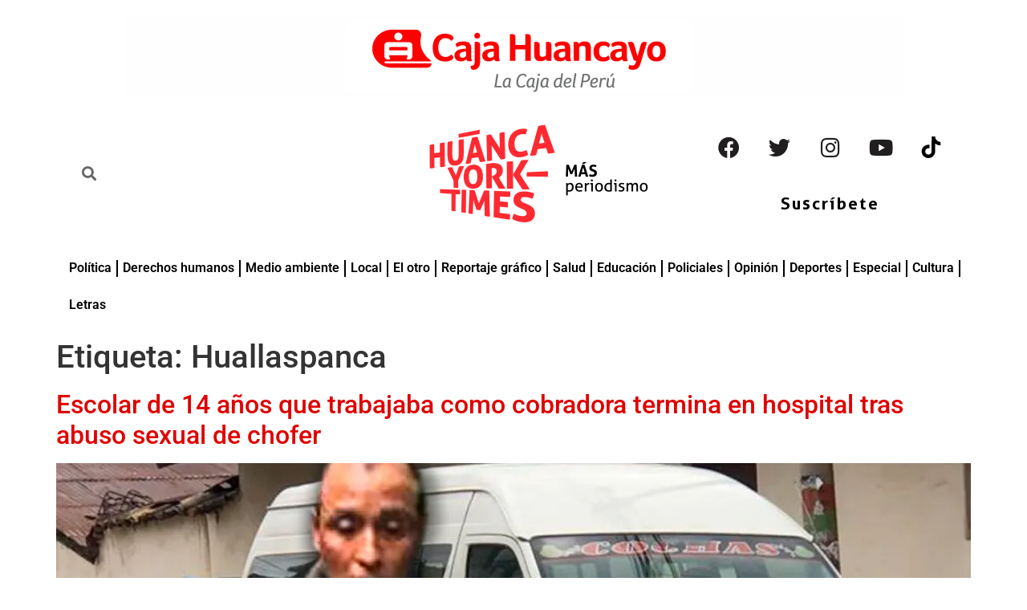

--- FILE ---
content_type: text/html; charset=UTF-8
request_url: https://hytimes.pe/tag/huallaspanca/
body_size: 16699
content:
<!doctype html><html lang="es"><head><script data-no-optimize="1">var litespeed_docref=sessionStorage.getItem("litespeed_docref");litespeed_docref&&(Object.defineProperty(document,"referrer",{get:function(){return litespeed_docref}}),sessionStorage.removeItem("litespeed_docref"));</script> <meta charset="UTF-8"><meta name="viewport" content="width=device-width, initial-scale=1"><link rel="profile" href="https://gmpg.org/xfn/11"><meta name='robots' content='index, follow, max-image-preview:large, max-snippet:-1, max-video-preview:-1' />
 <script id="google_gtagjs-js-consent-mode-data-layer" type="litespeed/javascript">window.dataLayer=window.dataLayer||[];function gtag(){dataLayer.push(arguments)}
gtag('consent','default',{"ad_personalization":"denied","ad_storage":"denied","ad_user_data":"denied","analytics_storage":"denied","functionality_storage":"denied","security_storage":"denied","personalization_storage":"denied","region":["AT","BE","BG","CH","CY","CZ","DE","DK","EE","ES","FI","FR","GB","GR","HR","HU","IE","IS","IT","LI","LT","LU","LV","MT","NL","NO","PL","PT","RO","SE","SI","SK"],"wait_for_update":500});window._googlesitekitConsentCategoryMap={"statistics":["analytics_storage"],"marketing":["ad_storage","ad_user_data","ad_personalization"],"functional":["functionality_storage","security_storage"],"preferences":["personalization_storage"]};window._googlesitekitConsents={"ad_personalization":"denied","ad_storage":"denied","ad_user_data":"denied","analytics_storage":"denied","functionality_storage":"denied","security_storage":"denied","personalization_storage":"denied","region":["AT","BE","BG","CH","CY","CZ","DE","DK","EE","ES","FI","FR","GB","GR","HR","HU","IE","IS","IT","LI","LT","LU","LV","MT","NL","NO","PL","PT","RO","SE","SI","SK"],"wait_for_update":500}</script> <title>Huallaspanca archivos | HYTIMES.PE</title><link rel="canonical" href="https://hytimes.pe/tag/huallaspanca/" /><meta property="og:locale" content="es_ES" /><meta property="og:type" content="article" /><meta property="og:title" content="Huallaspanca archivos | HYTIMES.PE" /><meta property="og:url" content="https://hytimes.pe/tag/huallaspanca/" /><meta property="og:site_name" content="HYTIMES.PE" /><meta name="twitter:card" content="summary_large_image" /><meta name="twitter:site" content="@HuancaYorkTimes" /><link rel='dns-prefetch' href='//www.googletagmanager.com' /><link rel='dns-prefetch' href='//stats.wp.com' /><link rel='dns-prefetch' href='//jetpack.wordpress.com' /><link rel='dns-prefetch' href='//s0.wp.com' /><link rel='dns-prefetch' href='//public-api.wordpress.com' /><link rel='dns-prefetch' href='//0.gravatar.com' /><link rel='dns-prefetch' href='//1.gravatar.com' /><link rel='dns-prefetch' href='//2.gravatar.com' /><link rel='dns-prefetch' href='//pagead2.googlesyndication.com' /><link rel="alternate" type="application/rss+xml" title="HYTIMES.PE &raquo; Feed" href="https://hytimes.pe/feed/" /><link rel="alternate" type="application/rss+xml" title="HYTIMES.PE &raquo; Feed de los comentarios" href="https://hytimes.pe/comments/feed/" /><link rel="alternate" type="application/rss+xml" title="HYTIMES.PE &raquo; Etiqueta Huallaspanca del feed" href="https://hytimes.pe/tag/huallaspanca/feed/" />
<script id="hytim-ready" type="litespeed/javascript">window.advanced_ads_ready=function(e,a){a=a||"complete";var d=function(e){return"interactive"===a?"loading"!==e:"complete"===e};d(document.readyState)?e():document.addEventListener("readystatechange",(function(a){d(a.target.readyState)&&e()}),{once:"interactive"===a})},window.advanced_ads_ready_queue=window.advanced_ads_ready_queue||[]</script> <link data-optimized="2" rel="stylesheet" href="https://hytimes.pe/wp-content/litespeed/css/a6b881c422a6ccd1d859dd0b5410bccc.css?ver=b6022" /> <script type="litespeed/javascript" data-src="https://hytimes.pe/wp-includes/js/jquery/jquery.min.js" id="jquery-core-js"></script> 
 <script type="litespeed/javascript" data-src="https://www.googletagmanager.com/gtag/js?id=G-T6LNPPNP36" id="google_gtagjs-js"></script> <script id="google_gtagjs-js-after" type="litespeed/javascript">window.dataLayer=window.dataLayer||[];function gtag(){dataLayer.push(arguments)}
gtag("set","linker",{"domains":["hytimes.pe"]});gtag("js",new Date());gtag("set","developer_id.dZTNiMT",!0);gtag("config","G-T6LNPPNP36")</script> <link rel="https://api.w.org/" href="https://hytimes.pe/wp-json/" /><link rel="alternate" title="JSON" type="application/json" href="https://hytimes.pe/wp-json/wp/v2/tags/2259" /><link rel="EditURI" type="application/rsd+xml" title="RSD" href="https://hytimes.pe/xmlrpc.php?rsd" /><meta name="generator" content="WordPress 6.9" /><meta name="generator" content="Site Kit by Google 1.167.0" /><meta name="google-adsense-platform-account" content="ca-host-pub-2644536267352236"><meta name="google-adsense-platform-domain" content="sitekit.withgoogle.com"><meta name="generator" content="Elementor 3.30.3; features: additional_custom_breakpoints; settings: css_print_method-external, google_font-enabled, font_display-auto"> <script type="application/ld+json" class="saswp-schema-markup-output">[{"@context":"https:\/\/schema.org\/","@type":"CollectionPage","@id":"https:\/\/hytimes.pe\/tag\/huallaspanca\/#CollectionPage","headline":"Huallaspanca","description":"","url":"https:\/\/hytimes.pe\/tag\/huallaspanca\/","hasPart":[{"@type":"NewsArticle","headline":"Escolar de 14 a\u00f1os que trabajaba como cobradora termina en hospital tras abuso sexual de chofer","url":"https:\/\/hytimes.pe\/2023\/03\/13\/escolar-de-14-anos-que-trabajaba-como-cobradora-termina-en-hospital-tras-abuso-sexual-de-chofer\/","datePublished":"2023-03-13T18:27:49-05:00","dateModified":"2023-03-16T10:37:54-05:00","mainEntityOfPage":"https:\/\/hytimes.pe\/2023\/03\/13\/escolar-de-14-anos-que-trabajaba-como-cobradora-termina-en-hospital-tras-abuso-sexual-de-chofer\/","author":{"@type":"Person","name":"Huanca York Times","description":"huancayorktimes@gmail.com","url":"https:\/\/hytimes.pe\/author\/hytimes\/","sameAs":["https:\/\/hytimes.pe"],"image":{"@type":"ImageObject","url":"https:\/\/hytimes.pe\/wp-content\/uploads\/2022\/01\/Huanca-York-Times-150x150.png","height":96,"width":96}},"publisher":{"@type":"Organization","name":"HYTIMES.PE","url":"https:\/\/hytimes.pe","logo":{"@type":"ImageObject","url":"https:\/\/hytimes.pe\/wp-content\/uploads\/2022\/01\/logo-HYTCON-LOGOROJO-con-frase.png","width":1200,"height":551}},"image":[{"@type":"ImageObject","@id":"https:\/\/hytimes.pe\/2023\/03\/13\/escolar-de-14-anos-que-trabajaba-como-cobradora-termina-en-hospital-tras-abuso-sexual-de-chofer\/#primaryimage","url":"https:\/\/hytimes.pe\/wp-content\/uploads\/2023\/03\/combiescolarweb-1.jpg","width":"1020","height":"536"}]}]},

{"@context":"https:\/\/schema.org\/","@graph":[{"@context":"https:\/\/schema.org\/","@type":"SiteNavigationElement","@id":"https:\/\/hytimes.pe\/#politica","name":"Pol\u00edtica","url":"https:\/\/hytimes.pe\/politica\/"},{"@context":"https:\/\/schema.org\/","@type":"SiteNavigationElement","@id":"https:\/\/hytimes.pe\/#derechos-humanos","name":"Derechos humanos","url":"https:\/\/hytimes.pe\/derechos-humanos\/"},{"@context":"https:\/\/schema.org\/","@type":"SiteNavigationElement","@id":"https:\/\/hytimes.pe\/#medio-ambiente","name":"Medio ambiente","url":"https:\/\/hytimes.pe\/medio-ambiente\/"},{"@context":"https:\/\/schema.org\/","@type":"SiteNavigationElement","@id":"https:\/\/hytimes.pe\/#local","name":"Local","url":"https:\/\/hytimes.pe\/local\/"},{"@context":"https:\/\/schema.org\/","@type":"SiteNavigationElement","@id":"https:\/\/hytimes.pe\/#el-otro","name":"El otro","url":"https:\/\/hytimes.pe\/el-otro\/"},{"@context":"https:\/\/schema.org\/","@type":"SiteNavigationElement","@id":"https:\/\/hytimes.pe\/#reportaje-grafico","name":"Reportaje gr\u00e1fico","url":"https:\/\/hytimes.pe\/reportaje-grafico\/"},{"@context":"https:\/\/schema.org\/","@type":"SiteNavigationElement","@id":"https:\/\/hytimes.pe\/#salud","name":"Salud","url":"https:\/\/hytimes.pe\/salud\/"},{"@context":"https:\/\/schema.org\/","@type":"SiteNavigationElement","@id":"https:\/\/hytimes.pe\/#educacion","name":"Educaci\u00f3n","url":"https:\/\/hytimes.pe\/educacion\/"},{"@context":"https:\/\/schema.org\/","@type":"SiteNavigationElement","@id":"https:\/\/hytimes.pe\/#cultura","name":"Cultura","url":"https:\/\/hytimes.pe\/cultura\/"},{"@context":"https:\/\/schema.org\/","@type":"SiteNavigationElement","@id":"https:\/\/hytimes.pe\/#policiales","name":"Policiales","url":"https:\/\/hytimes.pe\/policiales\/"},{"@context":"https:\/\/schema.org\/","@type":"SiteNavigationElement","@id":"https:\/\/hytimes.pe\/#opinion","name":"Opini\u00f3n","url":"https:\/\/hytimes.pe\/opinion\/"},{"@context":"https:\/\/schema.org\/","@type":"SiteNavigationElement","@id":"https:\/\/hytimes.pe\/#deportes","name":"Deportes","url":"https:\/\/hytimes.pe\/deportes\/"},{"@context":"https:\/\/schema.org\/","@type":"SiteNavigationElement","@id":"https:\/\/hytimes.pe\/#especial","name":"Especial","url":"https:\/\/hytimes.pe\/especial\/"}]},

{"@context":"https:\/\/schema.org\/","@type":"BreadcrumbList","@id":"https:\/\/hytimes.pe\/tag\/huallaspanca\/#breadcrumb","itemListElement":[{"@type":"ListItem","position":1,"item":{"@id":"https:\/\/hytimes.pe","name":"HYTIMES.PE"}},{"@type":"ListItem","position":2,"item":{"@id":"https:\/\/hytimes.pe\/tag\/huallaspanca\/","name":"Huallaspanca"}}]}]</script>  <script type="litespeed/javascript" data-src="https://pagead2.googlesyndication.com/pagead/js/adsbygoogle.js?client=ca-pub-8620493567318193&amp;host=ca-host-pub-2644536267352236" crossorigin="anonymous"></script> <link rel="icon" href="https://hytimes.pe/wp-content/uploads/2022/01/cropped-logo-HYT-32x32.png" sizes="32x32" /><link rel="icon" href="https://hytimes.pe/wp-content/uploads/2022/01/cropped-logo-HYT-192x192.png" sizes="192x192" /><link rel="apple-touch-icon" href="https://hytimes.pe/wp-content/uploads/2022/01/cropped-logo-HYT-180x180.png" /><meta name="msapplication-TileImage" content="https://hytimes.pe/wp-content/uploads/2022/01/cropped-logo-HYT-270x270.png" /></head><body class="archive tag tag-huallaspanca tag-2259 wp-custom-logo wp-embed-responsive wp-theme-hello-elementor eio-default hello-elementor-default elementor-default elementor-kit-6 aa-prefix-hytim-"><a class="skip-link screen-reader-text" href="#content">Ir al contenido</a><div data-elementor-type="header" data-elementor-id="25" class="elementor elementor-25 elementor-location-header"><div class="elementor-section-wrap"><header class="elementor-section elementor-top-section elementor-element elementor-element-0bf9551 elementor-section-full_width elementor-section-height-default elementor-section-height-default" data-id="0bf9551" data-element_type="section"><div class="elementor-container elementor-column-gap-wide"><div class="elementor-column elementor-col-100 elementor-top-column elementor-element elementor-element-063f873" data-id="063f873" data-element_type="column"><div class="elementor-widget-wrap elementor-element-populated"><div class="elementor-element elementor-element-a957c31 elementor-widget elementor-widget-image" data-id="a957c31" data-element_type="widget" data-widget_type="image.default"><div class="elementor-widget-container">
<a href="https://admision.upla.edu.pe/">
<img data-lazyloaded="1" src="[data-uri]" width="971" height="101" data-src="https://hytimes.pe/wp-content/uploads/2025/02/LOGO-CAJA-HUANCAYO.png" title="" alt="" loading="lazy" />								</a></div></div></div></div></div></header><section class="elementor-section elementor-top-section elementor-element elementor-element-82cca45 elementor-hidden-desktop elementor-hidden-tablet elementor-section-boxed elementor-section-height-default elementor-section-height-default" data-id="82cca45" data-element_type="section"><div class="elementor-container elementor-column-gap-default"><div class="elementor-column elementor-col-33 elementor-top-column elementor-element elementor-element-77907bf" data-id="77907bf" data-element_type="column"><div class="elementor-widget-wrap elementor-element-populated"><div class="elementor-element elementor-element-870b9a3 elementor-search-form--skin-full_screen elementor-widget elementor-widget-search-form" data-id="870b9a3" data-element_type="widget" data-settings="{&quot;skin&quot;:&quot;full_screen&quot;}" data-widget_type="search-form.default"><div class="elementor-widget-container"><form class="elementor-search-form" role="search" action="https://hytimes.pe" method="get"><div class="elementor-search-form__toggle">
<i aria-hidden="true" class="fas fa-search"></i>				<span class="elementor-screen-only">Search</span></div><div class="elementor-search-form__container">
<input placeholder="" class="elementor-search-form__input" type="search" name="s" title="Search" value=""><div class="dialog-lightbox-close-button dialog-close-button">
<i aria-hidden="true" class="eicon-close"></i>					<span class="elementor-screen-only">Close</span></div></div></form></div></div></div></div><div class="elementor-column elementor-col-33 elementor-top-column elementor-element elementor-element-96c63dd" data-id="96c63dd" data-element_type="column"><div class="elementor-widget-wrap"></div></div><div class="elementor-column elementor-col-33 elementor-top-column elementor-element elementor-element-256bfb8" data-id="256bfb8" data-element_type="column"><div class="elementor-widget-wrap elementor-element-populated"><div class="elementor-element elementor-element-fc42405 elementor-shape-rounded elementor-grid-0 e-grid-align-center elementor-widget elementor-widget-social-icons" data-id="fc42405" data-element_type="widget" data-widget_type="social-icons.default"><div class="elementor-widget-container"><div class="elementor-social-icons-wrapper elementor-grid" role="list">
<span class="elementor-grid-item" role="listitem">
<a class="elementor-icon elementor-social-icon elementor-social-icon-facebook elementor-repeater-item-7a63e15" target="_blank">
<span class="elementor-screen-only">Facebook</span>
<i class="fab fa-facebook"></i>					</a>
</span>
<span class="elementor-grid-item" role="listitem">
<a class="elementor-icon elementor-social-icon elementor-social-icon-twitter elementor-repeater-item-c844033" target="_blank">
<span class="elementor-screen-only">Twitter</span>
<i class="fab fa-twitter"></i>					</a>
</span>
<span class="elementor-grid-item" role="listitem">
<a class="elementor-icon elementor-social-icon elementor-social-icon-instagram elementor-repeater-item-2159406" target="_blank">
<span class="elementor-screen-only">Instagram</span>
<i class="fab fa-instagram"></i>					</a>
</span>
<span class="elementor-grid-item" role="listitem">
<a class="elementor-icon elementor-social-icon elementor-social-icon-youtube elementor-repeater-item-6d45abb" target="_blank">
<span class="elementor-screen-only">Youtube</span>
<i class="fab fa-youtube"></i>					</a>
</span>
<span class="elementor-grid-item" role="listitem">
<a class="elementor-icon elementor-social-icon elementor-social-icon- elementor-repeater-item-2922abf" href="https://vm.tiktok.com/ZMLd6SFeD/" target="_blank">
<span class="elementor-screen-only"></span>
<svg xmlns="http://www.w3.org/2000/svg" width="512.000000pt" height="512.000000pt" viewBox="0 0 512.000000 512.000000" preserveAspectRatio="xMidYMid meet"><g transform="translate(0.000000,512.000000) scale(0.100000,-0.100000)" fill="#000000" stroke="none"><path d="M2678 3308 c-5 -2042 1 -1880 -84 -2053 -75 -153 -188 -266 -339 -341 -127 -62 -196 -78 -340 -78 -140 0 -211 16 -330 74 -151 75 -273 196 -345 345 -58 121 -74 190 -74 330 -1 145 15 212 81 345 39 80 60 109 137 185 99 99 190 154 321 195 96 30 255 37 355 16 41 -9 81 -16 88 -16 9 0 12 91 12 419 l0 420 -47 8 c-27 4 -120 7 -208 7 -257 -1 -460 -47 -682 -154 -878 -422 -1176 -1491 -641 -2298 93 -140 293 -341 428 -431 418 -277 921 -349 1400 -199 429 134 812 485 985 901 44 108 78 227 101 352 16 92 17 178 15 1103 -2 551 0 1002 4 1002 4 0 24 -13 44 -29 112 -89 340 -210 513 -275 195 -72 471 -126 648 -126 l90 0 -2 413 -3 412 -97 6 c-306 20 -585 148 -814 374 -224 220 -355 502 -380 818 l-7 87 -412 0 -413 0 -4 -1812z"></path></g></svg>					</a>
</span></div></div></div></div></div></div></section><section class="elementor-section elementor-top-section elementor-element elementor-element-0208ed1 elementor-hidden-desktop elementor-hidden-tablet elementor-section-boxed elementor-section-height-default elementor-section-height-default" data-id="0208ed1" data-element_type="section"><div class="elementor-container elementor-column-gap-default"><div class="elementor-column elementor-col-50 elementor-top-column elementor-element elementor-element-1709726" data-id="1709726" data-element_type="column"><div class="elementor-widget-wrap elementor-element-populated"><div class="elementor-element elementor-element-a09a170 elementor-widget elementor-widget-theme-site-logo elementor-widget-image" data-id="a09a170" data-element_type="widget" data-widget_type="theme-site-logo.default"><div class="elementor-widget-container">
<a href="https://hytimes.pe">
<img data-lazyloaded="1" src="[data-uri]" width="300" height="130" data-src="https://hytimes.pe/wp-content/uploads/elementor/thumbs/logo-HYTCON-LOGOROJO-con-frase-pjaxg7xpqeilo9ymbwok0zlflebgsdkcbs6z4r90yc.png" title="logo-HYTCON-LOGOROJO-con-frase" alt="logo-HYTCON-LOGOROJO-con-frase" loading="lazy" />								</a></div></div></div></div><div class="elementor-column elementor-col-50 elementor-top-column elementor-element elementor-element-8c75c37" data-id="8c75c37" data-element_type="column"><div class="elementor-widget-wrap elementor-element-populated"><div class="elementor-element elementor-element-4df9a66 elementor-align-center elementor-widget elementor-widget-button" data-id="4df9a66" data-element_type="widget" data-widget_type="button.default"><div class="elementor-widget-container"><div class="elementor-button-wrapper">
<a class="elementor-button elementor-button-link elementor-size-xs" href="https://hytimes.pe/suscribete/" target="_blank">
<span class="elementor-button-content-wrapper">
<span class="elementor-button-text">Suscríbete</span>
</span>
</a></div></div></div></div></div></div></section><section class="elementor-section elementor-top-section elementor-element elementor-element-fd85f8a elementor-hidden-mobile elementor-section-boxed elementor-section-height-default elementor-section-height-default" data-id="fd85f8a" data-element_type="section"><div class="elementor-container elementor-column-gap-default"><div class="elementor-column elementor-col-33 elementor-top-column elementor-element elementor-element-dca1e5b" data-id="dca1e5b" data-element_type="column"><div class="elementor-widget-wrap elementor-element-populated"><section class="elementor-section elementor-inner-section elementor-element elementor-element-2eb7d49 elementor-section-boxed elementor-section-height-default elementor-section-height-default" data-id="2eb7d49" data-element_type="section"><div class="elementor-container elementor-column-gap-default"><div class="elementor-column elementor-col-50 elementor-inner-column elementor-element elementor-element-f6d2f07" data-id="f6d2f07" data-element_type="column"><div class="elementor-widget-wrap elementor-element-populated"><div class="elementor-element elementor-element-163bac2 elementor-search-form--skin-minimal elementor-widget elementor-widget-search-form" data-id="163bac2" data-element_type="widget" data-settings="{&quot;skin&quot;:&quot;minimal&quot;}" data-widget_type="search-form.default"><div class="elementor-widget-container"><form class="elementor-search-form" role="search" action="https://hytimes.pe" method="get"><div class="elementor-search-form__container"><div class="elementor-search-form__icon">
<i aria-hidden="true" class="fas fa-search"></i>						<span class="elementor-screen-only">Search</span></div>
<input placeholder="" class="elementor-search-form__input" type="search" name="s" title="Search" value=""></div></form></div></div></div></div><div class="elementor-column elementor-col-50 elementor-inner-column elementor-element elementor-element-a13a0cf" data-id="a13a0cf" data-element_type="column"><div class="elementor-widget-wrap"></div></div></div></section><div class="elementor-element elementor-element-1f68d05 elementor-widget elementor-widget-html" data-id="1f68d05" data-element_type="widget" data-widget_type="html.default"><div class="elementor-widget-container"> <script language="JavaScript" type="litespeed/javascript">document.write(Muestrafecha())</script> </div></div></div></div><div class="elementor-column elementor-col-33 elementor-top-column elementor-element elementor-element-aae3271" data-id="aae3271" data-element_type="column"><div class="elementor-widget-wrap elementor-element-populated"><div class="elementor-element elementor-element-e6e7651 elementor-widget elementor-widget-theme-site-logo elementor-widget-image" data-id="e6e7651" data-element_type="widget" data-settings="{&quot;_animation&quot;:&quot;none&quot;}" data-widget_type="theme-site-logo.default"><div class="elementor-widget-container">
<a href="https://hytimes.pe">
<img data-lazyloaded="1" src="[data-uri]" width="300" height="130" data-src="https://hytimes.pe/wp-content/uploads/elementor/thumbs/logo-HYTCON-LOGOROJO-con-frase-pjaxg7xpqeilo9ymbwok0zlflebgsdkcbs6z4r90yc.png" title="logo-HYTCON-LOGOROJO-con-frase" alt="logo-HYTCON-LOGOROJO-con-frase" loading="lazy" />								</a></div></div></div></div><div class="elementor-column elementor-col-33 elementor-top-column elementor-element elementor-element-871c7be" data-id="871c7be" data-element_type="column"><div class="elementor-widget-wrap elementor-element-populated"><div class="elementor-element elementor-element-2aecba8 elementor-shape-rounded elementor-grid-0 e-grid-align-center elementor-widget elementor-widget-social-icons" data-id="2aecba8" data-element_type="widget" data-widget_type="social-icons.default"><div class="elementor-widget-container"><div class="elementor-social-icons-wrapper elementor-grid" role="list">
<span class="elementor-grid-item" role="listitem">
<a class="elementor-icon elementor-social-icon elementor-social-icon-facebook elementor-animation-grow elementor-repeater-item-7a63e15" href="https://www.facebook.com/Huanca-York-Times-102023692385609" target="_blank">
<span class="elementor-screen-only">Facebook</span>
<i class="fab fa-facebook"></i>					</a>
</span>
<span class="elementor-grid-item" role="listitem">
<a class="elementor-icon elementor-social-icon elementor-social-icon-twitter elementor-animation-grow elementor-repeater-item-c844033" href="https://twitter.com/HuancaYorkTimes?s=20" target="_blank">
<span class="elementor-screen-only">Twitter</span>
<i class="fab fa-twitter"></i>					</a>
</span>
<span class="elementor-grid-item" role="listitem">
<a class="elementor-icon elementor-social-icon elementor-social-icon-instagram elementor-animation-grow elementor-repeater-item-2159406" href="https://www.instagram.com/huanca.york.times/" target="_blank">
<span class="elementor-screen-only">Instagram</span>
<i class="fab fa-instagram"></i>					</a>
</span>
<span class="elementor-grid-item" role="listitem">
<a class="elementor-icon elementor-social-icon elementor-social-icon-youtube elementor-animation-grow elementor-repeater-item-6d45abb" href="https://www.youtube.com/channel/UCFwCub3ohLK70jjDK44S5lQ" target="_blank">
<span class="elementor-screen-only">Youtube</span>
<i class="fab fa-youtube"></i>					</a>
</span>
<span class="elementor-grid-item" role="listitem">
<a class="elementor-icon elementor-social-icon elementor-social-icon- elementor-animation-grow elementor-repeater-item-40c4d3a" href="https://vm.tiktok.com/ZMLd6SFeD/" target="_blank">
<span class="elementor-screen-only"></span>
<svg xmlns="http://www.w3.org/2000/svg" width="512.000000pt" height="512.000000pt" viewBox="0 0 512.000000 512.000000" preserveAspectRatio="xMidYMid meet"><g transform="translate(0.000000,512.000000) scale(0.100000,-0.100000)" fill="#000000" stroke="none"><path d="M2678 3308 c-5 -2042 1 -1880 -84 -2053 -75 -153 -188 -266 -339 -341 -127 -62 -196 -78 -340 -78 -140 0 -211 16 -330 74 -151 75 -273 196 -345 345 -58 121 -74 190 -74 330 -1 145 15 212 81 345 39 80 60 109 137 185 99 99 190 154 321 195 96 30 255 37 355 16 41 -9 81 -16 88 -16 9 0 12 91 12 419 l0 420 -47 8 c-27 4 -120 7 -208 7 -257 -1 -460 -47 -682 -154 -878 -422 -1176 -1491 -641 -2298 93 -140 293 -341 428 -431 418 -277 921 -349 1400 -199 429 134 812 485 985 901 44 108 78 227 101 352 16 92 17 178 15 1103 -2 551 0 1002 4 1002 4 0 24 -13 44 -29 112 -89 340 -210 513 -275 195 -72 471 -126 648 -126 l90 0 -2 413 -3 412 -97 6 c-306 20 -585 148 -814 374 -224 220 -355 502 -380 818 l-7 87 -412 0 -413 0 -4 -1812z"></path></g></svg>					</a>
</span></div></div></div><div class="elementor-element elementor-element-33a92ce elementor-align-center elementor-widget elementor-widget-button" data-id="33a92ce" data-element_type="widget" data-widget_type="button.default"><div class="elementor-widget-container"><div class="elementor-button-wrapper">
<a class="elementor-button elementor-button-link elementor-size-sm elementor-animation-grow" href="https://hytimes.pe/suscribete/" target="_blank">
<span class="elementor-button-content-wrapper">
<span class="elementor-button-text">Suscríbete</span>
</span>
</a></div></div></div></div></div></div></section><section class="elementor-section elementor-top-section elementor-element elementor-element-805c29c elementor-section-boxed elementor-section-height-default elementor-section-height-default" data-id="805c29c" data-element_type="section"><div class="elementor-container elementor-column-gap-default"><div class="elementor-column elementor-col-100 elementor-top-column elementor-element elementor-element-152da43" data-id="152da43" data-element_type="column"><div class="elementor-widget-wrap elementor-element-populated"><div class="elementor-element elementor-element-9b53f7b elementor-nav-menu--dropdown-tablet elementor-nav-menu__text-align-aside elementor-nav-menu--toggle elementor-nav-menu--burger elementor-widget elementor-widget-nav-menu" data-id="9b53f7b" data-element_type="widget" data-settings="{&quot;layout&quot;:&quot;horizontal&quot;,&quot;submenu_icon&quot;:{&quot;value&quot;:&quot;&lt;i class=\&quot;fas fa-caret-down\&quot;&gt;&lt;\/i&gt;&quot;,&quot;library&quot;:&quot;fa-solid&quot;},&quot;toggle&quot;:&quot;burger&quot;}" data-widget_type="nav-menu.default"><div class="elementor-widget-container"><nav migration_allowed="1" migrated="0" role="navigation" class="elementor-nav-menu--main elementor-nav-menu__container elementor-nav-menu--layout-horizontal e--pointer-underline e--animation-fade"><ul id="menu-1-9b53f7b" class="elementor-nav-menu"><li class="menu-item menu-item-type-custom menu-item-object-custom menu-item-45"><a href="https://hytimes.pe/politica/" class="elementor-item">Política</a></li><li class="menu-item menu-item-type-custom menu-item-object-custom menu-item-46"><a href="https://hytimes.pe/derechos-humanos/" class="elementor-item">Derechos humanos</a></li><li class="menu-item menu-item-type-custom menu-item-object-custom menu-item-47"><a href="https://hytimes.pe/medio-ambiente/" class="elementor-item">Medio ambiente</a></li><li class="menu-item menu-item-type-custom menu-item-object-custom menu-item-48"><a href="https://hytimes.pe/local/" class="elementor-item">Local</a></li><li class="menu-item menu-item-type-custom menu-item-object-custom menu-item-49"><a href="https://hytimes.pe/el-otro/" class="elementor-item">El otro</a></li><li class="menu-item menu-item-type-custom menu-item-object-custom menu-item-50"><a href="https://hytimes.pe/reportaje-grafico/" class="elementor-item">Reportaje gráfico</a></li><li class="menu-item menu-item-type-custom menu-item-object-custom menu-item-51"><a href="https://hytimes.pe/salud/" class="elementor-item">Salud</a></li><li class="menu-item menu-item-type-custom menu-item-object-custom menu-item-52"><a href="https://hytimes.pe/educacion/" class="elementor-item">Educación</a></li><li class="menu-item menu-item-type-custom menu-item-object-custom menu-item-54"><a href="https://hytimes.pe/policiales/" class="elementor-item">Policiales</a></li><li class="menu-item menu-item-type-custom menu-item-object-custom menu-item-55"><a href="https://hytimes.pe/opinion/" class="elementor-item">Opinión</a></li><li class="menu-item menu-item-type-post_type menu-item-object-page menu-item-2875"><a href="https://hytimes.pe/deportes/" class="elementor-item">Deportes</a></li><li class="menu-item menu-item-type-post_type menu-item-object-page menu-item-16294"><a href="https://hytimes.pe/especial/" class="elementor-item">Especial</a></li><li class="menu-item menu-item-type-custom menu-item-object-custom menu-item-53"><a href="https://hytimes.pe/cultura/" class="elementor-item">Cultura</a></li><li class="menu-item menu-item-type-custom menu-item-object-custom menu-item-58641"><a href="https://hytimes.pe/pabellondeletras" class="elementor-item">Letras</a></li></ul></nav><div class="elementor-menu-toggle" role="button" tabindex="0" aria-label="Menu Toggle" aria-expanded="false">
<i aria-hidden="true" role="presentation" class="elementor-menu-toggle__icon--open eicon-menu-bar"></i><i aria-hidden="true" role="presentation" class="elementor-menu-toggle__icon--close eicon-close"></i>			<span class="elementor-screen-only">Menu</span></div><nav class="elementor-nav-menu--dropdown elementor-nav-menu__container" role="navigation" aria-hidden="true"><ul id="menu-2-9b53f7b" class="elementor-nav-menu"><li class="menu-item menu-item-type-custom menu-item-object-custom menu-item-45"><a href="https://hytimes.pe/politica/" class="elementor-item" tabindex="-1">Política</a></li><li class="menu-item menu-item-type-custom menu-item-object-custom menu-item-46"><a href="https://hytimes.pe/derechos-humanos/" class="elementor-item" tabindex="-1">Derechos humanos</a></li><li class="menu-item menu-item-type-custom menu-item-object-custom menu-item-47"><a href="https://hytimes.pe/medio-ambiente/" class="elementor-item" tabindex="-1">Medio ambiente</a></li><li class="menu-item menu-item-type-custom menu-item-object-custom menu-item-48"><a href="https://hytimes.pe/local/" class="elementor-item" tabindex="-1">Local</a></li><li class="menu-item menu-item-type-custom menu-item-object-custom menu-item-49"><a href="https://hytimes.pe/el-otro/" class="elementor-item" tabindex="-1">El otro</a></li><li class="menu-item menu-item-type-custom menu-item-object-custom menu-item-50"><a href="https://hytimes.pe/reportaje-grafico/" class="elementor-item" tabindex="-1">Reportaje gráfico</a></li><li class="menu-item menu-item-type-custom menu-item-object-custom menu-item-51"><a href="https://hytimes.pe/salud/" class="elementor-item" tabindex="-1">Salud</a></li><li class="menu-item menu-item-type-custom menu-item-object-custom menu-item-52"><a href="https://hytimes.pe/educacion/" class="elementor-item" tabindex="-1">Educación</a></li><li class="menu-item menu-item-type-custom menu-item-object-custom menu-item-54"><a href="https://hytimes.pe/policiales/" class="elementor-item" tabindex="-1">Policiales</a></li><li class="menu-item menu-item-type-custom menu-item-object-custom menu-item-55"><a href="https://hytimes.pe/opinion/" class="elementor-item" tabindex="-1">Opinión</a></li><li class="menu-item menu-item-type-post_type menu-item-object-page menu-item-2875"><a href="https://hytimes.pe/deportes/" class="elementor-item" tabindex="-1">Deportes</a></li><li class="menu-item menu-item-type-post_type menu-item-object-page menu-item-16294"><a href="https://hytimes.pe/especial/" class="elementor-item" tabindex="-1">Especial</a></li><li class="menu-item menu-item-type-custom menu-item-object-custom menu-item-53"><a href="https://hytimes.pe/cultura/" class="elementor-item" tabindex="-1">Cultura</a></li><li class="menu-item menu-item-type-custom menu-item-object-custom menu-item-58641"><a href="https://hytimes.pe/pabellondeletras" class="elementor-item" tabindex="-1">Letras</a></li></ul></nav></div></div></div></div></div></section></div></div><main id="content" class="site-main"><div class="page-header"><h1 class="entry-title">Etiqueta: <span>Huallaspanca</span></h1></div><div class="page-content"><article class="post"><h2 class="entry-title"><a href="https://hytimes.pe/2023/03/13/escolar-de-14-anos-que-trabajaba-como-cobradora-termina-en-hospital-tras-abuso-sexual-de-chofer/">Escolar de 14 años que trabajaba como cobradora termina en hospital tras abuso sexual de chofer</a></h2><a href="https://hytimes.pe/2023/03/13/escolar-de-14-anos-que-trabajaba-como-cobradora-termina-en-hospital-tras-abuso-sexual-de-chofer/">
<img data-lazyloaded="1" src="[data-uri]" fetchpriority="high" width="800" height="420" data-src="https://hytimes.pe/wp-content/uploads/2023/03/combiescolarweb-1.jpg.webp" class="attachment-large size-large wp-post-image" alt="" decoding="async" data-srcset="https://hytimes.pe/wp-content/uploads/2023/03/combiescolarweb-1.jpg.webp 1020w, https://hytimes.pe/wp-content/uploads/2023/03/combiescolarweb-1-300x158.jpg.webp 300w, https://hytimes.pe/wp-content/uploads/2023/03/combiescolarweb-1-768x404.jpg.webp 768w" data-sizes="(max-width: 800px) 100vw, 800px" data-attachment-id="18331" data-permalink="https://hytimes.pe/2023/03/13/escolar-de-14-anos-que-trabajaba-como-cobradora-termina-en-hospital-tras-abuso-sexual-de-chofer/combiescolarweb-1/" data-orig-file="https://hytimes.pe/wp-content/uploads/2023/03/combiescolarweb-1.jpg" data-orig-size="1020,536" data-comments-opened="1" data-image-meta="{&quot;aperture&quot;:&quot;0&quot;,&quot;credit&quot;:&quot;&quot;,&quot;camera&quot;:&quot;&quot;,&quot;caption&quot;:&quot;&quot;,&quot;created_timestamp&quot;:&quot;0&quot;,&quot;copyright&quot;:&quot;&quot;,&quot;focal_length&quot;:&quot;0&quot;,&quot;iso&quot;:&quot;0&quot;,&quot;shutter_speed&quot;:&quot;0&quot;,&quot;title&quot;:&quot;&quot;,&quot;orientation&quot;:&quot;0&quot;}" data-image-title="Chofer de combi de transporte público fue detenido cuando trabajaba." data-image-description="" data-image-caption="" data-medium-file="https://hytimes.pe/wp-content/uploads/2023/03/combiescolarweb-1-300x158.jpg" data-large-file="https://hytimes.pe/wp-content/uploads/2023/03/combiescolarweb-1.jpg" /></a><p>Tras el terrible hecho, sujeto dejó a la menor en su vivienda. Fue detenido cuando trabajaba en unidad de transporte público.</p></article></div></main><div data-elementor-type="footer" data-elementor-id="16424" class="elementor elementor-16424 elementor-location-footer"><div class="elementor-section-wrap"><section class="elementor-section elementor-top-section elementor-element elementor-element-148b25f7 elementor-section-boxed elementor-section-height-default elementor-section-height-default" data-id="148b25f7" data-element_type="section" data-settings="{&quot;background_background&quot;:&quot;classic&quot;}"><div class="elementor-container elementor-column-gap-default"><div class="elementor-column elementor-col-50 elementor-top-column elementor-element elementor-element-314269ce elementor-hidden-mobile" data-id="314269ce" data-element_type="column"><div class="elementor-widget-wrap elementor-element-populated"><div class="elementor-element elementor-element-536fb771 elementor-widget elementor-widget-image" data-id="536fb771" data-element_type="widget" data-widget_type="image.default"><div class="elementor-widget-container">
<a href="https://hytimes.pe/">
<img data-lazyloaded="1" src="[data-uri]" width="300" height="124" data-src="https://hytimes.pe/wp-content/uploads/2022/01/LOGOHTMASPERIODISMO-1-300x124.png" class="attachment-medium size-medium wp-image-2456" alt="" data-srcset="https://hytimes.pe/wp-content/uploads/2022/01/LOGOHTMASPERIODISMO-1-300x124.png 300w, https://hytimes.pe/wp-content/uploads/2022/01/LOGOHTMASPERIODISMO-1-1024x424.png 1024w, https://hytimes.pe/wp-content/uploads/2022/01/LOGOHTMASPERIODISMO-1-768x318.png 768w, https://hytimes.pe/wp-content/uploads/2022/01/LOGOHTMASPERIODISMO-1.png 1331w" data-sizes="(max-width: 300px) 100vw, 300px" data-attachment-id="2456" data-permalink="https://hytimes.pe/logohtmasperiodismo-2/" data-orig-file="https://hytimes.pe/wp-content/uploads/2022/01/LOGOHTMASPERIODISMO-1.png" data-orig-size="1331,551" data-comments-opened="1" data-image-meta="{&quot;aperture&quot;:&quot;0&quot;,&quot;credit&quot;:&quot;&quot;,&quot;camera&quot;:&quot;&quot;,&quot;caption&quot;:&quot;&quot;,&quot;created_timestamp&quot;:&quot;0&quot;,&quot;copyright&quot;:&quot;&quot;,&quot;focal_length&quot;:&quot;0&quot;,&quot;iso&quot;:&quot;0&quot;,&quot;shutter_speed&quot;:&quot;0&quot;,&quot;title&quot;:&quot;&quot;,&quot;orientation&quot;:&quot;0&quot;}" data-image-title="LOGOHTMASPERIODISMO" data-image-description="" data-image-caption="" data-medium-file="https://hytimes.pe/wp-content/uploads/2022/01/LOGOHTMASPERIODISMO-1-300x124.png" data-large-file="https://hytimes.pe/wp-content/uploads/2022/01/LOGOHTMASPERIODISMO-1-1024x424.png" />								</a></div></div><div class="elementor-element elementor-element-14dadaaa elementor-shape-rounded elementor-grid-0 e-grid-align-center elementor-widget elementor-widget-social-icons" data-id="14dadaaa" data-element_type="widget" data-widget_type="social-icons.default"><div class="elementor-widget-container"><div class="elementor-social-icons-wrapper elementor-grid" role="list">
<span class="elementor-grid-item" role="listitem">
<a class="elementor-icon elementor-social-icon elementor-social-icon-facebook elementor-animation-grow elementor-repeater-item-7a63e15" href="https://www.facebook.com/Huanca-York-Times-102023692385609" target="_blank">
<span class="elementor-screen-only">Facebook</span>
<i class="fab fa-facebook"></i>					</a>
</span>
<span class="elementor-grid-item" role="listitem">
<a class="elementor-icon elementor-social-icon elementor-social-icon-twitter elementor-animation-grow elementor-repeater-item-c844033" href="https://twitter.com/HuancaYorkTimes?s=20" target="_blank">
<span class="elementor-screen-only">Twitter</span>
<i class="fab fa-twitter"></i>					</a>
</span>
<span class="elementor-grid-item" role="listitem">
<a class="elementor-icon elementor-social-icon elementor-social-icon-instagram elementor-animation-grow elementor-repeater-item-2159406" href="https://www.instagram.com/huanca.york.times/" target="_blank">
<span class="elementor-screen-only">Instagram</span>
<i class="fab fa-instagram"></i>					</a>
</span>
<span class="elementor-grid-item" role="listitem">
<a class="elementor-icon elementor-social-icon elementor-social-icon-youtube elementor-animation-grow elementor-repeater-item-6d45abb" href="https://www.youtube.com/channel/UCFwCub3ohLK70jjDK44S5lQ" target="_blank">
<span class="elementor-screen-only">Youtube</span>
<i class="fab fa-youtube"></i>					</a>
</span>
<span class="elementor-grid-item" role="listitem">
<a class="elementor-icon elementor-social-icon elementor-social-icon- elementor-animation-grow elementor-repeater-item-40c4d3a" href="https://vm.tiktok.com/ZMLd6SFeD/" target="_blank">
<span class="elementor-screen-only"></span>
<svg xmlns="http://www.w3.org/2000/svg" width="512.000000pt" height="512.000000pt" viewBox="0 0 512.000000 512.000000" preserveAspectRatio="xMidYMid meet"><g transform="translate(0.000000,512.000000) scale(0.100000,-0.100000)" fill="#000000" stroke="none"><path d="M2678 3308 c-5 -2042 1 -1880 -84 -2053 -75 -153 -188 -266 -339 -341 -127 -62 -196 -78 -340 -78 -140 0 -211 16 -330 74 -151 75 -273 196 -345 345 -58 121 -74 190 -74 330 -1 145 15 212 81 345 39 80 60 109 137 185 99 99 190 154 321 195 96 30 255 37 355 16 41 -9 81 -16 88 -16 9 0 12 91 12 419 l0 420 -47 8 c-27 4 -120 7 -208 7 -257 -1 -460 -47 -682 -154 -878 -422 -1176 -1491 -641 -2298 93 -140 293 -341 428 -431 418 -277 921 -349 1400 -199 429 134 812 485 985 901 44 108 78 227 101 352 16 92 17 178 15 1103 -2 551 0 1002 4 1002 4 0 24 -13 44 -29 112 -89 340 -210 513 -275 195 -72 471 -126 648 -126 l90 0 -2 413 -3 412 -97 6 c-306 20 -585 148 -814 374 -224 220 -355 502 -380 818 l-7 87 -412 0 -413 0 -4 -1812z"></path></g></svg>					</a>
</span></div></div></div></div></div><div class="elementor-column elementor-col-50 elementor-top-column elementor-element elementor-element-71532304" data-id="71532304" data-element_type="column"><div class="elementor-widget-wrap elementor-element-populated"><div class="elementor-element elementor-element-5c02478d elementor-widget__width-initial elementor-widget elementor-widget-text-editor" data-id="5c02478d" data-element_type="widget" data-widget_type="text-editor.default"><div class="elementor-widget-container"><p style="text-align: center;"><span style="color: #ffffff;"><strong><span style="vertical-align: inherit;"><span style="vertical-align: inherit;">Gerente:</span></span></strong><span style="vertical-align: inherit;"><span style="vertical-align: inherit;">   Percy Alfredo Salomé Medina </span></span></span></p><p style="text-align: center;"><span style="color: #ffffff;"><strong><span style="vertical-align: inherit;"><span style="vertical-align: inherit;">Equipo  Periodístico:</span></span></strong></span></p><p style="text-align: center;"><span style="vertical-align: inherit; color: #ffffff;"><span style="vertical-align: inherit;">Jhefryn James Sedano Meza</span></span></p><p style="text-align: center;"><span style="color: #ffffff;">Melanie Camacuari Rojas</span></p><p style="text-align: center;"><span style="color: #ffffff;">Adelina R. Castro</span></p></div></div><div class="elementor-element elementor-element-93b8df8 elementor-widget elementor-widget-text-editor" data-id="93b8df8" data-element_type="widget" data-widget_type="text-editor.default"><div class="elementor-widget-container"><p><span style="vertical-align: inherit;"><span style="vertical-align: inherit;"> </span></span></p><p><span style="vertical-align: inherit;"><span style="vertical-align: inherit;">HYT Editores SAC</span></span></p><p><span style="vertical-align: inherit;"><span style="vertical-align: inherit;">RUC:  20612145220 </span></span></p><p>Calle Real   723 &#8211; Oficina 203</p></div></div></div></div></div></section><footer class="elementor-section elementor-top-section elementor-element elementor-element-6e8d2f8e elementor-section-content-middle elementor-section-height-min-height elementor-section-boxed elementor-section-height-default elementor-section-items-middle" data-id="6e8d2f8e" data-element_type="section" data-settings="{&quot;background_background&quot;:&quot;classic&quot;}"><div class="elementor-container elementor-column-gap-no"><div class="elementor-column elementor-col-100 elementor-top-column elementor-element elementor-element-5e38719d" data-id="5e38719d" data-element_type="column"><div class="elementor-widget-wrap elementor-element-populated"><div class="elementor-element elementor-element-16e3821d elementor-widget elementor-widget-heading" data-id="16e3821d" data-element_type="widget" data-widget_type="heading.default"><div class="elementor-widget-container"><p class="elementor-heading-title elementor-size-default"><a href="https://kuayni.com" target="_blank">© Diseñado y Desarrollado por Kuayni | Marketing y Publicidad Digital</a></p></div></div></div></div></div></footer></div></div> <script type="speculationrules">{"prefetch":[{"source":"document","where":{"and":[{"href_matches":"/*"},{"not":{"href_matches":["/wp-*.php","/wp-admin/*","/wp-content/uploads/*","/wp-content/*","/wp-content/plugins/*","/wp-content/themes/hello-elementor/*","/*\\?(.+)"]}},{"not":{"selector_matches":"a[rel~=\"nofollow\"]"}},{"not":{"selector_matches":".no-prefetch, .no-prefetch a"}}]},"eagerness":"conservative"}]}</script> <div class="syndi_pub_top"><iframe data-lazyloaded="1" src="about:blank" frameBorder="0" scrolling="no" data-litespeed-src="https://banners.syndi.media/medios/?zona=Top&medio=hytimes.pe"></iframe></div><div class="ht-ctc ht-ctc-chat ctc-analytics ctc_wp_desktop style-2  ht_ctc_entry_animation ht_ctc_an_entry_corner " id="ht-ctc-chat"
style="display: none;  position: fixed; bottom: 15px; right: 15px;"   ><div class="ht_ctc_style ht_ctc_chat_style"><div  style="display: flex; justify-content: center; align-items: center;  " class="ctc-analytics ctc_s_2"><p class="ctc-analytics ctc_cta ctc_cta_stick ht-ctc-cta  ht-ctc-cta-hover " style="padding: 0px 16px; line-height: 1.6; font-size: 15px; background-color: #25D366; color: #ffffff; border-radius:10px; margin:0 10px;  display: none; order: 0; ">Reportes y Denuncias al WhatsApp</p>
<svg style="pointer-events:none; display:block; height:50px; width:50px;" width="50px" height="50px" viewBox="0 0 1024 1024">
<defs>
<path id="htwasqicona-chat" d="M1023.941 765.153c0 5.606-.171 17.766-.508 27.159-.824 22.982-2.646 52.639-5.401 66.151-4.141 20.306-10.392 39.472-18.542 55.425-9.643 18.871-21.943 35.775-36.559 50.364-14.584 14.56-31.472 26.812-50.315 36.416-16.036 8.172-35.322 14.426-55.744 18.549-13.378 2.701-42.812 4.488-65.648 5.3-9.402.336-21.564.505-27.15.505l-504.226-.081c-5.607 0-17.765-.172-27.158-.509-22.983-.824-52.639-2.646-66.152-5.4-20.306-4.142-39.473-10.392-55.425-18.542-18.872-9.644-35.775-21.944-50.364-36.56-14.56-14.584-26.812-31.471-36.415-50.314-8.174-16.037-14.428-35.323-18.551-55.744-2.7-13.378-4.487-42.812-5.3-65.649-.334-9.401-.503-21.563-.503-27.148l.08-504.228c0-5.607.171-17.766.508-27.159.825-22.983 2.646-52.639 5.401-66.151 4.141-20.306 10.391-39.473 18.542-55.426C34.154 93.24 46.455 76.336 61.07 61.747c14.584-14.559 31.472-26.812 50.315-36.416 16.037-8.172 35.324-14.426 55.745-18.549 13.377-2.701 42.812-4.488 65.648-5.3 9.402-.335 21.565-.504 27.149-.504l504.227.081c5.608 0 17.766.171 27.159.508 22.983.825 52.638 2.646 66.152 5.401 20.305 4.141 39.472 10.391 55.425 18.542 18.871 9.643 35.774 21.944 50.363 36.559 14.559 14.584 26.812 31.471 36.415 50.315 8.174 16.037 14.428 35.323 18.551 55.744 2.7 13.378 4.486 42.812 5.3 65.649.335 9.402.504 21.564.504 27.15l-.082 504.226z"/>
</defs>
<linearGradient id="htwasqiconb-chat" gradientUnits="userSpaceOnUse" x1="512.001" y1=".978" x2="512.001" y2="1025.023">
<stop offset="0" stop-color="#61fd7d"/>
<stop offset="1" stop-color="#2bb826"/>
</linearGradient>
<use xlink:href="#htwasqicona-chat" overflow="visible" style="fill: url(#htwasqiconb-chat)" fill="url(#htwasqiconb-chat)"/>
<g>
<path style="fill: #FFFFFF;" fill="#FFF" d="M783.302 243.246c-69.329-69.387-161.529-107.619-259.763-107.658-202.402 0-367.133 164.668-367.214 367.072-.026 64.699 16.883 127.854 49.017 183.522l-52.096 190.229 194.665-51.047c53.636 29.244 114.022 44.656 175.482 44.682h.151c202.382 0 367.128-164.688 367.21-367.094.039-98.087-38.121-190.319-107.452-259.706zM523.544 808.047h-.125c-54.767-.021-108.483-14.729-155.344-42.529l-11.146-6.612-115.517 30.293 30.834-112.592-7.259-11.544c-30.552-48.579-46.688-104.729-46.664-162.379.066-168.229 136.985-305.096 305.339-305.096 81.521.031 158.154 31.811 215.779 89.482s89.342 134.332 89.312 215.859c-.066 168.243-136.984 305.118-305.209 305.118zm167.415-228.515c-9.177-4.591-54.286-26.782-62.697-29.843-8.41-3.062-14.526-4.592-20.645 4.592-6.115 9.182-23.699 29.843-29.053 35.964-5.352 6.122-10.704 6.888-19.879 2.296-9.176-4.591-38.74-14.277-73.786-45.526-27.275-24.319-45.691-54.359-51.043-63.543-5.352-9.183-.569-14.146 4.024-18.72 4.127-4.109 9.175-10.713 13.763-16.069 4.587-5.355 6.117-9.183 9.175-15.304 3.059-6.122 1.529-11.479-.765-16.07-2.293-4.591-20.644-49.739-28.29-68.104-7.447-17.886-15.013-15.466-20.645-15.747-5.346-.266-11.469-.322-17.585-.322s-16.057 2.295-24.467 11.478-32.113 31.374-32.113 76.521c0 45.147 32.877 88.764 37.465 94.885 4.588 6.122 64.699 98.771 156.741 138.502 21.892 9.45 38.982 15.094 52.308 19.322 21.98 6.979 41.982 5.995 57.793 3.634 17.628-2.633 54.284-22.189 61.932-43.615 7.646-21.427 7.646-39.791 5.352-43.617-2.294-3.826-8.41-6.122-17.585-10.714z"/>
</g>
</svg></div></div></div>
<span class="ht_ctc_chat_data" data-settings="{&quot;number&quot;:&quot;51987703570&quot;,&quot;pre_filled&quot;:&quot;&quot;,&quot;dis_m&quot;:&quot;show&quot;,&quot;dis_d&quot;:&quot;show&quot;,&quot;css&quot;:&quot;display: none; cursor: pointer; z-index: 99999999;&quot;,&quot;pos_d&quot;:&quot;position: fixed; bottom: 15px; right: 15px;&quot;,&quot;pos_m&quot;:&quot;position: fixed; bottom: 15px; right: 15px;&quot;,&quot;side_d&quot;:&quot;right&quot;,&quot;side_m&quot;:&quot;right&quot;,&quot;schedule&quot;:&quot;no&quot;,&quot;se&quot;:150,&quot;ani&quot;:&quot;no-animation&quot;,&quot;url_target_d&quot;:&quot;_blank&quot;,&quot;ga&quot;:&quot;yes&quot;,&quot;fb&quot;:&quot;yes&quot;,&quot;webhook_format&quot;:&quot;json&quot;,&quot;g_init&quot;:&quot;default&quot;,&quot;g_an_event_name&quot;:&quot;chat: {number}&quot;,&quot;pixel_event_name&quot;:&quot;Click to Chat by HoliThemes&quot;}" data-rest="9d7a7c21ba"></span> <script type="litespeed/javascript">const lazyloadRunObserver=()=>{const lazyloadBackgrounds=document.querySelectorAll(`.e-con.e-parent:not(.e-lazyloaded)`);const lazyloadBackgroundObserver=new IntersectionObserver((entries)=>{entries.forEach((entry)=>{if(entry.isIntersecting){let lazyloadBackground=entry.target;if(lazyloadBackground){lazyloadBackground.classList.add('e-lazyloaded')}
lazyloadBackgroundObserver.unobserve(entry.target)}})},{rootMargin:'200px 0px 200px 0px'});lazyloadBackgrounds.forEach((lazyloadBackground)=>{lazyloadBackgroundObserver.observe(lazyloadBackground)})};const events=['DOMContentLiteSpeedLoaded','elementor/lazyload/observe',];events.forEach((event)=>{document.addEventListener(event,lazyloadRunObserver)})</script> <script id="ht_ctc_app_js-js-extra" type="litespeed/javascript">var ht_ctc_chat_var={"number":"51987703570","pre_filled":"","dis_m":"show","dis_d":"show","css":"display: none; cursor: pointer; z-index: 99999999;","pos_d":"position: fixed; bottom: 15px; right: 15px;","pos_m":"position: fixed; bottom: 15px; right: 15px;","side_d":"right","side_m":"right","schedule":"no","se":"150","ani":"no-animation","url_target_d":"_blank","ga":"yes","fb":"yes","webhook_format":"json","g_init":"default","g_an_event_name":"chat: {number}","pixel_event_name":"Click to Chat by HoliThemes"};var ht_ctc_variables={"g_an_event_name":"chat: {number}","pixel_event_type":"trackCustom","pixel_event_name":"Click to Chat by HoliThemes","g_an_params":["g_an_param_1","g_an_param_2","g_an_param_3"],"g_an_param_1":{"key":"number","value":"{number}"},"g_an_param_2":{"key":"title","value":"{title}"},"g_an_param_3":{"key":"url","value":"{url}"},"pixel_params":["pixel_param_1","pixel_param_2","pixel_param_3","pixel_param_4"],"pixel_param_1":{"key":"Category","value":"Click to Chat for WhatsApp"},"pixel_param_2":{"key":"ID","value":"{number}"},"pixel_param_3":{"key":"Title","value":"{title}"},"pixel_param_4":{"key":"URL","value":"{url}"}}</script> <script id="wp-i18n-js-after" type="litespeed/javascript">wp.i18n.setLocaleData({'text direction\u0004ltr':['ltr']})</script> <script id="contact-form-7-js-translations" type="litespeed/javascript">(function(domain,translations){var localeData=translations.locale_data[domain]||translations.locale_data.messages;localeData[""].domain=domain;wp.i18n.setLocaleData(localeData,domain)})("contact-form-7",{"translation-revision-date":"2025-12-01 15:45:40+0000","generator":"GlotPress\/4.0.3","domain":"messages","locale_data":{"messages":{"":{"domain":"messages","plural-forms":"nplurals=2; plural=n != 1;","lang":"es"},"This contact form is placed in the wrong place.":["Este formulario de contacto est\u00e1 situado en el lugar incorrecto."],"Error:":["Error:"]}},"comment":{"reference":"includes\/js\/index.js"}})</script> <script id="contact-form-7-js-before" type="litespeed/javascript">var wpcf7={"api":{"root":"https:\/\/hytimes.pe\/wp-json\/","namespace":"contact-form-7\/v1"}}</script> <script id="jetpack-stats-js-before" type="litespeed/javascript">_stq=window._stq||[];_stq.push(["view",{"v":"ext","blog":"201640328","post":"0","tz":"-5","srv":"hytimes.pe","arch_tag":"huallaspanca","arch_results":"1","j":"1:15.4"}]);_stq.push(["clickTrackerInit","201640328","0"])</script> <script src="https://stats.wp.com/e-202605.js" id="jetpack-stats-js" defer data-wp-strategy="defer"></script> <script id="elementor-frontend-js-before" type="litespeed/javascript">var elementorFrontendConfig={"environmentMode":{"edit":!1,"wpPreview":!1,"isScriptDebug":!1},"i18n":{"shareOnFacebook":"Compartir en Facebook","shareOnTwitter":"Compartir en Twitter","pinIt":"Pinear","download":"Descargar","downloadImage":"Descargar imagen","fullscreen":"Pantalla completa","zoom":"Zoom","share":"Compartir","playVideo":"Reproducir v\u00eddeo","previous":"Anterior","next":"Siguiente","close":"Cerrar","a11yCarouselPrevSlideMessage":"Diapositiva anterior","a11yCarouselNextSlideMessage":"Diapositiva siguiente","a11yCarouselFirstSlideMessage":"Esta es la primera diapositiva","a11yCarouselLastSlideMessage":"Esta es la \u00faltima diapositiva","a11yCarouselPaginationBulletMessage":"Ir a la diapositiva"},"is_rtl":!1,"breakpoints":{"xs":0,"sm":480,"md":768,"lg":1025,"xl":1440,"xxl":1600},"responsive":{"breakpoints":{"mobile":{"label":"M\u00f3vil vertical","value":767,"default_value":767,"direction":"max","is_enabled":!0},"mobile_extra":{"label":"M\u00f3vil horizontal","value":880,"default_value":880,"direction":"max","is_enabled":!1},"tablet":{"label":"Tableta vertical","value":1024,"default_value":1024,"direction":"max","is_enabled":!0},"tablet_extra":{"label":"Tableta horizontal","value":1200,"default_value":1200,"direction":"max","is_enabled":!1},"laptop":{"label":"Port\u00e1til","value":1366,"default_value":1366,"direction":"max","is_enabled":!1},"widescreen":{"label":"Pantalla grande","value":2400,"default_value":2400,"direction":"min","is_enabled":!1}},"hasCustomBreakpoints":!1},"version":"3.30.3","is_static":!1,"experimentalFeatures":{"additional_custom_breakpoints":!0,"theme_builder_v2":!0,"hello-theme-header-footer":!0,"landing-pages":!0,"home_screen":!0,"global_classes_should_enforce_capabilities":!0,"cloud-library":!0,"e_opt_in_v4_page":!0,"form-submissions":!0},"urls":{"assets":"https:\/\/hytimes.pe\/wp-content\/plugins\/elementor\/assets\/","ajaxurl":"https:\/\/hytimes.pe\/wp-admin\/admin-ajax.php","uploadUrl":"https:\/\/hytimes.pe\/wp-content\/uploads"},"nonces":{"floatingButtonsClickTracking":"2e1cac1d7e"},"swiperClass":"swiper","settings":{"editorPreferences":[]},"kit":{"active_breakpoints":["viewport_mobile","viewport_tablet"],"global_image_lightbox":"yes","lightbox_enable_counter":"yes","lightbox_enable_fullscreen":"yes","lightbox_enable_zoom":"yes","lightbox_enable_share":"yes","lightbox_title_src":"title","lightbox_description_src":"description","hello_header_logo_type":"logo","hello_header_menu_layout":"horizontal"},"post":{"id":0,"title":"Huallaspanca archivos | HYTIMES.PE","excerpt":""}}</script> <script id="elementor-pro-frontend-js-before" type="litespeed/javascript">var ElementorProFrontendConfig={"ajaxurl":"https:\/\/hytimes.pe\/wp-admin\/admin-ajax.php","nonce":"ca7285fcc0","urls":{"assets":"https:\/\/hytimes.pe\/wp-content\/plugins\/elementor-pro\/assets\/","rest":"https:\/\/hytimes.pe\/wp-json\/"},"i18n":{"toc_no_headings_found":"No headings were found on this page."},"shareButtonsNetworks":{"facebook":{"title":"Facebook","has_counter":!0},"twitter":{"title":"Twitter"},"linkedin":{"title":"LinkedIn","has_counter":!0},"pinterest":{"title":"Pinterest","has_counter":!0},"reddit":{"title":"Reddit","has_counter":!0},"vk":{"title":"VK","has_counter":!0},"odnoklassniki":{"title":"OK","has_counter":!0},"tumblr":{"title":"Tumblr"},"digg":{"title":"Digg"},"skype":{"title":"Skype"},"stumbleupon":{"title":"StumbleUpon","has_counter":!0},"mix":{"title":"Mix"},"telegram":{"title":"Telegram"},"pocket":{"title":"Pocket","has_counter":!0},"xing":{"title":"XING","has_counter":!0},"whatsapp":{"title":"WhatsApp"},"email":{"title":"Email"},"print":{"title":"Print"}},"facebook_sdk":{"lang":"es_ES","app_id":""},"lottie":{"defaultAnimationUrl":"https:\/\/hytimes.pe\/wp-content\/plugins\/elementor-pro\/modules\/lottie\/assets\/animations\/default.json"}}</script> <script type="litespeed/javascript">!function(){window.advanced_ads_ready_queue=window.advanced_ads_ready_queue||[],advanced_ads_ready_queue.push=window.advanced_ads_ready;for(var d=0,a=advanced_ads_ready_queue.length;d<a;d++)advanced_ads_ready(advanced_ads_ready_queue[d])}();</script> <script data-no-optimize="1">window.lazyLoadOptions=Object.assign({},{threshold:300},window.lazyLoadOptions||{});!function(t,e){"object"==typeof exports&&"undefined"!=typeof module?module.exports=e():"function"==typeof define&&define.amd?define(e):(t="undefined"!=typeof globalThis?globalThis:t||self).LazyLoad=e()}(this,function(){"use strict";function e(){return(e=Object.assign||function(t){for(var e=1;e<arguments.length;e++){var n,a=arguments[e];for(n in a)Object.prototype.hasOwnProperty.call(a,n)&&(t[n]=a[n])}return t}).apply(this,arguments)}function o(t){return e({},at,t)}function l(t,e){return t.getAttribute(gt+e)}function c(t){return l(t,vt)}function s(t,e){return function(t,e,n){e=gt+e;null!==n?t.setAttribute(e,n):t.removeAttribute(e)}(t,vt,e)}function i(t){return s(t,null),0}function r(t){return null===c(t)}function u(t){return c(t)===_t}function d(t,e,n,a){t&&(void 0===a?void 0===n?t(e):t(e,n):t(e,n,a))}function f(t,e){et?t.classList.add(e):t.className+=(t.className?" ":"")+e}function _(t,e){et?t.classList.remove(e):t.className=t.className.replace(new RegExp("(^|\\s+)"+e+"(\\s+|$)")," ").replace(/^\s+/,"").replace(/\s+$/,"")}function g(t){return t.llTempImage}function v(t,e){!e||(e=e._observer)&&e.unobserve(t)}function b(t,e){t&&(t.loadingCount+=e)}function p(t,e){t&&(t.toLoadCount=e)}function n(t){for(var e,n=[],a=0;e=t.children[a];a+=1)"SOURCE"===e.tagName&&n.push(e);return n}function h(t,e){(t=t.parentNode)&&"PICTURE"===t.tagName&&n(t).forEach(e)}function a(t,e){n(t).forEach(e)}function m(t){return!!t[lt]}function E(t){return t[lt]}function I(t){return delete t[lt]}function y(e,t){var n;m(e)||(n={},t.forEach(function(t){n[t]=e.getAttribute(t)}),e[lt]=n)}function L(a,t){var o;m(a)&&(o=E(a),t.forEach(function(t){var e,n;e=a,(t=o[n=t])?e.setAttribute(n,t):e.removeAttribute(n)}))}function k(t,e,n){f(t,e.class_loading),s(t,st),n&&(b(n,1),d(e.callback_loading,t,n))}function A(t,e,n){n&&t.setAttribute(e,n)}function O(t,e){A(t,rt,l(t,e.data_sizes)),A(t,it,l(t,e.data_srcset)),A(t,ot,l(t,e.data_src))}function w(t,e,n){var a=l(t,e.data_bg_multi),o=l(t,e.data_bg_multi_hidpi);(a=nt&&o?o:a)&&(t.style.backgroundImage=a,n=n,f(t=t,(e=e).class_applied),s(t,dt),n&&(e.unobserve_completed&&v(t,e),d(e.callback_applied,t,n)))}function x(t,e){!e||0<e.loadingCount||0<e.toLoadCount||d(t.callback_finish,e)}function M(t,e,n){t.addEventListener(e,n),t.llEvLisnrs[e]=n}function N(t){return!!t.llEvLisnrs}function z(t){if(N(t)){var e,n,a=t.llEvLisnrs;for(e in a){var o=a[e];n=e,o=o,t.removeEventListener(n,o)}delete t.llEvLisnrs}}function C(t,e,n){var a;delete t.llTempImage,b(n,-1),(a=n)&&--a.toLoadCount,_(t,e.class_loading),e.unobserve_completed&&v(t,n)}function R(i,r,c){var l=g(i)||i;N(l)||function(t,e,n){N(t)||(t.llEvLisnrs={});var a="VIDEO"===t.tagName?"loadeddata":"load";M(t,a,e),M(t,"error",n)}(l,function(t){var e,n,a,o;n=r,a=c,o=u(e=i),C(e,n,a),f(e,n.class_loaded),s(e,ut),d(n.callback_loaded,e,a),o||x(n,a),z(l)},function(t){var e,n,a,o;n=r,a=c,o=u(e=i),C(e,n,a),f(e,n.class_error),s(e,ft),d(n.callback_error,e,a),o||x(n,a),z(l)})}function T(t,e,n){var a,o,i,r,c;t.llTempImage=document.createElement("IMG"),R(t,e,n),m(c=t)||(c[lt]={backgroundImage:c.style.backgroundImage}),i=n,r=l(a=t,(o=e).data_bg),c=l(a,o.data_bg_hidpi),(r=nt&&c?c:r)&&(a.style.backgroundImage='url("'.concat(r,'")'),g(a).setAttribute(ot,r),k(a,o,i)),w(t,e,n)}function G(t,e,n){var a;R(t,e,n),a=e,e=n,(t=Et[(n=t).tagName])&&(t(n,a),k(n,a,e))}function D(t,e,n){var a;a=t,(-1<It.indexOf(a.tagName)?G:T)(t,e,n)}function S(t,e,n){var a;t.setAttribute("loading","lazy"),R(t,e,n),a=e,(e=Et[(n=t).tagName])&&e(n,a),s(t,_t)}function V(t){t.removeAttribute(ot),t.removeAttribute(it),t.removeAttribute(rt)}function j(t){h(t,function(t){L(t,mt)}),L(t,mt)}function F(t){var e;(e=yt[t.tagName])?e(t):m(e=t)&&(t=E(e),e.style.backgroundImage=t.backgroundImage)}function P(t,e){var n;F(t),n=e,r(e=t)||u(e)||(_(e,n.class_entered),_(e,n.class_exited),_(e,n.class_applied),_(e,n.class_loading),_(e,n.class_loaded),_(e,n.class_error)),i(t),I(t)}function U(t,e,n,a){var o;n.cancel_on_exit&&(c(t)!==st||"IMG"===t.tagName&&(z(t),h(o=t,function(t){V(t)}),V(o),j(t),_(t,n.class_loading),b(a,-1),i(t),d(n.callback_cancel,t,e,a)))}function $(t,e,n,a){var o,i,r=(i=t,0<=bt.indexOf(c(i)));s(t,"entered"),f(t,n.class_entered),_(t,n.class_exited),o=t,i=a,n.unobserve_entered&&v(o,i),d(n.callback_enter,t,e,a),r||D(t,n,a)}function q(t){return t.use_native&&"loading"in HTMLImageElement.prototype}function H(t,o,i){t.forEach(function(t){return(a=t).isIntersecting||0<a.intersectionRatio?$(t.target,t,o,i):(e=t.target,n=t,a=o,t=i,void(r(e)||(f(e,a.class_exited),U(e,n,a,t),d(a.callback_exit,e,n,t))));var e,n,a})}function B(e,n){var t;tt&&!q(e)&&(n._observer=new IntersectionObserver(function(t){H(t,e,n)},{root:(t=e).container===document?null:t.container,rootMargin:t.thresholds||t.threshold+"px"}))}function J(t){return Array.prototype.slice.call(t)}function K(t){return t.container.querySelectorAll(t.elements_selector)}function Q(t){return c(t)===ft}function W(t,e){return e=t||K(e),J(e).filter(r)}function X(e,t){var n;(n=K(e),J(n).filter(Q)).forEach(function(t){_(t,e.class_error),i(t)}),t.update()}function t(t,e){var n,a,t=o(t);this._settings=t,this.loadingCount=0,B(t,this),n=t,a=this,Y&&window.addEventListener("online",function(){X(n,a)}),this.update(e)}var Y="undefined"!=typeof window,Z=Y&&!("onscroll"in window)||"undefined"!=typeof navigator&&/(gle|ing|ro)bot|crawl|spider/i.test(navigator.userAgent),tt=Y&&"IntersectionObserver"in window,et=Y&&"classList"in document.createElement("p"),nt=Y&&1<window.devicePixelRatio,at={elements_selector:".lazy",container:Z||Y?document:null,threshold:300,thresholds:null,data_src:"src",data_srcset:"srcset",data_sizes:"sizes",data_bg:"bg",data_bg_hidpi:"bg-hidpi",data_bg_multi:"bg-multi",data_bg_multi_hidpi:"bg-multi-hidpi",data_poster:"poster",class_applied:"applied",class_loading:"litespeed-loading",class_loaded:"litespeed-loaded",class_error:"error",class_entered:"entered",class_exited:"exited",unobserve_completed:!0,unobserve_entered:!1,cancel_on_exit:!0,callback_enter:null,callback_exit:null,callback_applied:null,callback_loading:null,callback_loaded:null,callback_error:null,callback_finish:null,callback_cancel:null,use_native:!1},ot="src",it="srcset",rt="sizes",ct="poster",lt="llOriginalAttrs",st="loading",ut="loaded",dt="applied",ft="error",_t="native",gt="data-",vt="ll-status",bt=[st,ut,dt,ft],pt=[ot],ht=[ot,ct],mt=[ot,it,rt],Et={IMG:function(t,e){h(t,function(t){y(t,mt),O(t,e)}),y(t,mt),O(t,e)},IFRAME:function(t,e){y(t,pt),A(t,ot,l(t,e.data_src))},VIDEO:function(t,e){a(t,function(t){y(t,pt),A(t,ot,l(t,e.data_src))}),y(t,ht),A(t,ct,l(t,e.data_poster)),A(t,ot,l(t,e.data_src)),t.load()}},It=["IMG","IFRAME","VIDEO"],yt={IMG:j,IFRAME:function(t){L(t,pt)},VIDEO:function(t){a(t,function(t){L(t,pt)}),L(t,ht),t.load()}},Lt=["IMG","IFRAME","VIDEO"];return t.prototype={update:function(t){var e,n,a,o=this._settings,i=W(t,o);{if(p(this,i.length),!Z&&tt)return q(o)?(e=o,n=this,i.forEach(function(t){-1!==Lt.indexOf(t.tagName)&&S(t,e,n)}),void p(n,0)):(t=this._observer,o=i,t.disconnect(),a=t,void o.forEach(function(t){a.observe(t)}));this.loadAll(i)}},destroy:function(){this._observer&&this._observer.disconnect(),K(this._settings).forEach(function(t){I(t)}),delete this._observer,delete this._settings,delete this.loadingCount,delete this.toLoadCount},loadAll:function(t){var e=this,n=this._settings;W(t,n).forEach(function(t){v(t,e),D(t,n,e)})},restoreAll:function(){var e=this._settings;K(e).forEach(function(t){P(t,e)})}},t.load=function(t,e){e=o(e);D(t,e)},t.resetStatus=function(t){i(t)},t}),function(t,e){"use strict";function n(){e.body.classList.add("litespeed_lazyloaded")}function a(){console.log("[LiteSpeed] Start Lazy Load"),o=new LazyLoad(Object.assign({},t.lazyLoadOptions||{},{elements_selector:"[data-lazyloaded]",callback_finish:n})),i=function(){o.update()},t.MutationObserver&&new MutationObserver(i).observe(e.documentElement,{childList:!0,subtree:!0,attributes:!0})}var o,i;t.addEventListener?t.addEventListener("load",a,!1):t.attachEvent("onload",a)}(window,document);</script><script data-no-optimize="1">window.litespeed_ui_events=window.litespeed_ui_events||["mouseover","click","keydown","wheel","touchmove","touchstart"];var urlCreator=window.URL||window.webkitURL;function litespeed_load_delayed_js_force(){console.log("[LiteSpeed] Start Load JS Delayed"),litespeed_ui_events.forEach(e=>{window.removeEventListener(e,litespeed_load_delayed_js_force,{passive:!0})}),document.querySelectorAll("iframe[data-litespeed-src]").forEach(e=>{e.setAttribute("src",e.getAttribute("data-litespeed-src"))}),"loading"==document.readyState?window.addEventListener("DOMContentLoaded",litespeed_load_delayed_js):litespeed_load_delayed_js()}litespeed_ui_events.forEach(e=>{window.addEventListener(e,litespeed_load_delayed_js_force,{passive:!0})});async function litespeed_load_delayed_js(){let t=[];for(var d in document.querySelectorAll('script[type="litespeed/javascript"]').forEach(e=>{t.push(e)}),t)await new Promise(e=>litespeed_load_one(t[d],e));document.dispatchEvent(new Event("DOMContentLiteSpeedLoaded")),window.dispatchEvent(new Event("DOMContentLiteSpeedLoaded"))}function litespeed_load_one(t,e){console.log("[LiteSpeed] Load ",t);var d=document.createElement("script");d.addEventListener("load",e),d.addEventListener("error",e),t.getAttributeNames().forEach(e=>{"type"!=e&&d.setAttribute("data-src"==e?"src":e,t.getAttribute(e))});let a=!(d.type="text/javascript");!d.src&&t.textContent&&(d.src=litespeed_inline2src(t.textContent),a=!0),t.after(d),t.remove(),a&&e()}function litespeed_inline2src(t){try{var d=urlCreator.createObjectURL(new Blob([t.replace(/^(?:<!--)?(.*?)(?:-->)?$/gm,"$1")],{type:"text/javascript"}))}catch(e){d="data:text/javascript;base64,"+btoa(t.replace(/^(?:<!--)?(.*?)(?:-->)?$/gm,"$1"))}return d}</script><script data-no-optimize="1">var litespeed_vary=document.cookie.replace(/(?:(?:^|.*;\s*)_lscache_vary\s*\=\s*([^;]*).*$)|^.*$/,"");litespeed_vary||fetch("/wp-content/plugins/litespeed-cache/guest.vary.php",{method:"POST",cache:"no-cache",redirect:"follow"}).then(e=>e.json()).then(e=>{console.log(e),e.hasOwnProperty("reload")&&"yes"==e.reload&&(sessionStorage.setItem("litespeed_docref",document.referrer),window.location.reload(!0))});</script><script data-optimized="1" type="litespeed/javascript" data-src="https://hytimes.pe/wp-content/litespeed/js/95ebdcdaff29deb0673d25b9dcde6bd6.js?ver=b6022"></script></body></html>
<!-- Page optimized by LiteSpeed Cache @2026-01-28 08:05:32 -->

<!-- Page cached by LiteSpeed Cache 7.6.2 on 2026-01-28 08:05:31 -->
<!-- Guest Mode -->
<!-- QUIC.cloud UCSS in queue -->